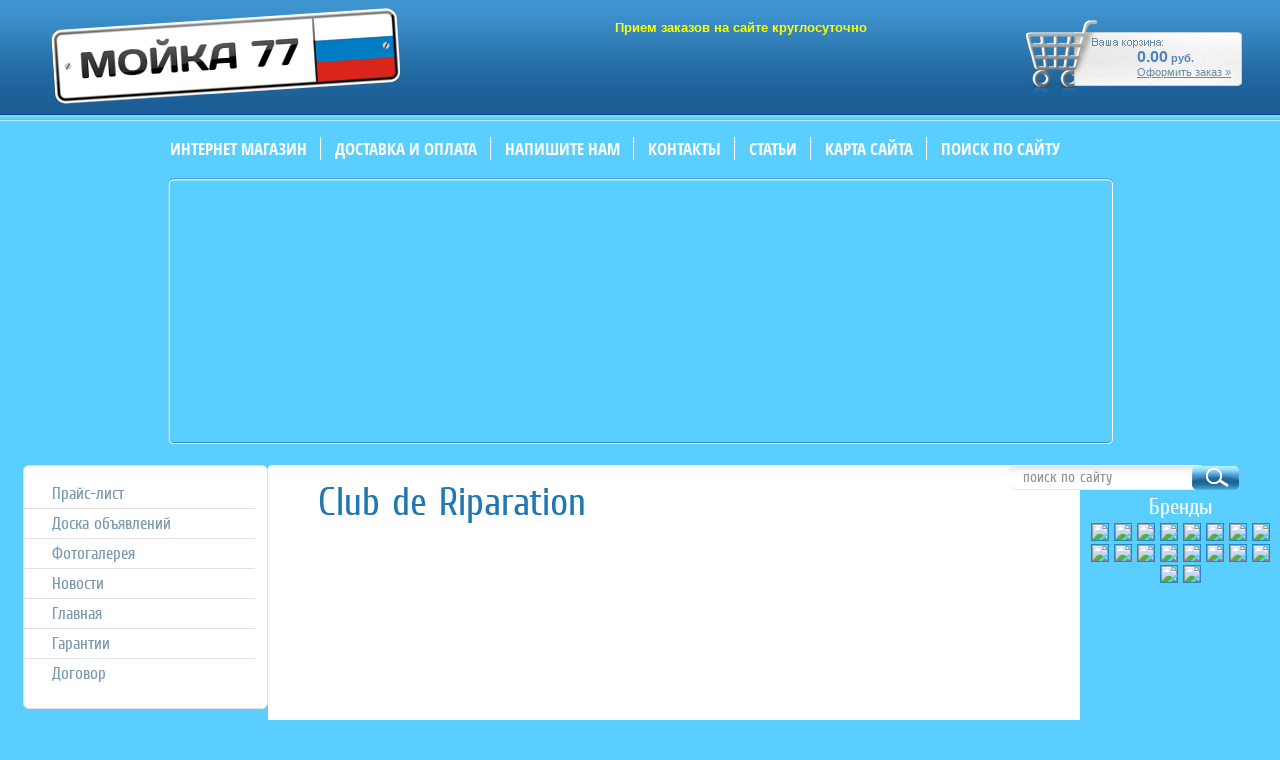

--- FILE ---
content_type: text/html; charset=utf-8
request_url: http://moika77.ru/magazin/vendor/2344221
body_size: 14169
content:


	<!DOCTYPE html PUBLIC "-//W3C//DTD XHTML 1.0 Transitional//EN" "http://www.w3.org/TR/xhtml1/DTD/xhtml1-transitional.dtd">
<html xmlns="http://www.w3.org/1999/xhtml" xml:lang="en" lang="ru">
<head>

<meta name="google-site-verification"content="78REKQh5Nq9JIO37L6BuCjiyXHnDOFjQk-ZM86vziHE" />

<link rel="icon" href="http://moika77.ru/favicon.ico" type="image/x-icon" />
<link rel="shortcut icon" href="http://moika77.ru/favicon.ico" type="image/x-icon" />
<meta name="robots" content="all"/>
<meta http-equiv="Content-Type" content="text/html; charset=UTF-8" />
<meta name="description" content="Club de  Riparation " />
<meta name="keywords" content="Club de  Riparation " />
<meta name="SKYPE_TOOLBAR" content="SKYPE_TOOLBAR_PARSER_COMPATIBLE" />
<title>Club de  Riparation </title>
<link href="/t/v33/images/styles.css" rel="stylesheet" type="text/css" />

            <!-- 46b9544ffa2e5e73c3c971fe2ede35a5 -->
            <script src='/shared/s3/js/lang/ru.js'></script>
            <script src='/shared/s3/js/common.min.js'></script>
        <link rel='stylesheet' type='text/css' href='/shared/s3/css/calendar.css' /><link rel='stylesheet' type='text/css' href='/shared/highslide-4.1.13/highslide.min.css'/>
<script type='text/javascript' src='/shared/highslide-4.1.13/highslide.packed.js'></script>
<script type='text/javascript'>
hs.graphicsDir = '/shared/highslide-4.1.13/graphics/';
hs.outlineType = null;
hs.showCredits = false;
hs.lang={cssDirection:'ltr',loadingText:'Загрузка...',loadingTitle:'Кликните чтобы отменить',focusTitle:'Нажмите чтобы перенести вперёд',fullExpandTitle:'Увеличить',fullExpandText:'Полноэкранный',previousText:'Предыдущий',previousTitle:'Назад (стрелка влево)',nextText:'Далее',nextTitle:'Далее (стрелка вправо)',moveTitle:'Передвинуть',moveText:'Передвинуть',closeText:'Закрыть',closeTitle:'Закрыть (Esc)',resizeTitle:'Восстановить размер',playText:'Слайд-шоу',playTitle:'Слайд-шоу (пробел)',pauseText:'Пауза',pauseTitle:'Приостановить слайд-шоу (пробел)',number:'Изображение %1/%2',restoreTitle:'Нажмите чтобы посмотреть картинку, используйте мышь для перетаскивания. Используйте клавиши вперёд и назад'};</script>
<link rel="icon" href="/favicon.ico" type="image/x-icon">

<!--s3_require-->
<link rel="stylesheet" href="/g/basestyle/1.0.1/user/user.css" type="text/css"/>
<link rel="stylesheet" href="/g/basestyle/1.0.1/user/user.blue.css" type="text/css"/>
<script type="text/javascript" src="/g/basestyle/1.0.1/user/user.js" async></script>
<!--/s3_require-->

<link href="/g/shop2/shop2.css" rel="stylesheet" type="text/css" />
<link href="/g/shop2/comments/comments.less.css" rel="stylesheet" type="text/css" />
<link rel="stylesheet" type="text/css" href="/g/shop2/elements.less.css">

	<script type="text/javascript" src="/g/jquery/jquery-1.7.2.min.js" charset="utf-8"></script>


<script type="text/javascript" src="/g/shop2/shop2.packed.js"></script>
<script type="text/javascript" src="/g/printme.js" charset="utf-8"></script>
<script type="text/javascript" src="/g/no_cookies.js" charset="utf-8"></script>
<script type="text/javascript" src="/g/shop2v2/default/js/baron.min.js"></script>
<script type="text/javascript" src="/g/shop2/shop2custom.js" charset="utf-8"></script>
<script type="text/javascript" src="/g/shop2/disable.params.shop2.js" charset="utf-8"></script>
<script type="text/javascript">
	shopClient.uri = '/magazin';
	shopClient.mode = 'vendor';
        	shop2.apiHash = {"getPromoProducts":"0577edce47692a3b61b615cb7ad4cb34","getSearchMatches":"050f1704a048bd7f2f54b07068b48319","getFolderCustomFields":"28caa07d54884572abfc04af49bd21ff","getProductListItem":"1c8c2775b313ad8ef425713330e61b62","cartAddItem":"b788c7abc1a8294c9efaa80a7071e3bf","cartRemoveItem":"63375b65fec79f7f107e233c30fb09e5","cartUpdate":"d247e9db5cae07c80713421c7aeeb7ed","cartRemoveCoupon":"6ab1629c1bc9b98e1335bd529fe0ad16","cartAddCoupon":"a86690b194e098caf6dcb1b34be7abe2","deliveryCalc":"ddb0753eff79d2e046e8f0870f3c38b0","printOrder":"ac2542a74c102cf11bdd85c52ef9a4d4","cancelOrder":"5295226ad6d55331bcbed3ed292248be","cancelOrderNotify":"8684b9659214a925fae44cb0f966fb95","repeatOrder":"975bbb848b7de70b1968b9d3d01b7e20","paymentMethods":"0fad42fcab198899a961ec30b726ab5b","compare":"c64350bb7a4c9ab22cf6ef7c2b79d4d7"};
</script><link href="/t/v33/images/shop2_local.css" rel="stylesheet"  type="text/css" />
<script type="text/javascript">
hs.captionId = 'the-caption';
hs.outlineType = 'rounded-white';
widgets.addOnloadEvent(function() {
    hs.preloadImages(5);
});
</script>
</head>

<body>
	<div id="wrapper">
    	<div class="header">
            	<div class="search"> 
    			<form action="/search" method="get" name="poisk" id="form">
    				<input name="search" type="text"  class="s_t" onblur="this.value=this.value==''?'поиск по сайту':this.value;" onfocus="this.value=this.value=='поиск по сайту'?'':this.value;" value="поиск по сайту" />
    				<input type="submit" class="s_b" value="" />
    			<re-captcha data-captcha="recaptcha"
     data-name="captcha"
     data-sitekey="6LcYvrMcAAAAAKyGWWuW4bP1De41Cn7t3mIjHyNN"
     data-lang="ru"
     data-rsize="invisible"
     data-type="image"
     data-theme="light"></re-captcha></form>   
    		</div>
        	<a href="http://moika77.ru" class="logo"><img src="/t/v33/images/logo.png" alt="" /></a>
                       
            
             
<div id="shop2-cart-preview">    
    
    <div class="cart"><span id="cart_total">0.00</span>&nbsp;руб.<br /><a href="/magazin/cart">Оформить заказ &raquo;</a></div>
            
</div>            
                        <div class="top_tel"><p><span style="font-size: 13pt; color: #000000;">&nbsp;&nbsp;<strong><span style="color: #ffff00;">&nbsp;</span><span style="font-family: helvetica;"><span style="color: #ffff00;">&nbsp; &nbsp;&nbsp;</span>&nbsp; <span style="font-size: 10pt; color: #ffff00;">Прием заказов на сайте круглосуточно </span></span></strong></span></p>

<p><span style="font-size:14pt;"><span style="color: rgb(0, 0, 0);"><span style="font-family: helvetica;"><span style="color: rgb(255, 255, 0);">&nbsp; &nbsp; &nbsp; &nbsp; &nbsp;</span></span></span></span></p>

<p>&nbsp;</p>

<p style="text-align: center;"><span style="font-size: 15pt; color: #000000;">&nbsp;</span></p>

<p>&nbsp;</p></div>        </div>
        <div class="top_menu">
            <ul class="t_menu">
                                <li><a href="/">Интернет магазин</a></li>
                                <li><a href="/dostavka">Доставка и оплата</a></li>
                                <li><a href="/mailus">Напишите нам</a></li>
                                <li><a href="/kontakty">Контакты</a></li>
                                <li><a href="/stati1">Статьи</a></li>
                                <li><a href="/sitemap">Карта сайта</a></li>
                                <li><a href="/search">Поиск по сайту</a></li>
                                
            </ul>
        </div>
        <div class="head_sl"> 
        	<img src="/t/v33/images/headre_pic.jpg" height="266" width="945" alt="" />
        </div>
                	<div class="flash">
            		<!--[if false]> -->
			<object type="application/x-shockwave-flash" width="933" height="255" data="/t/v33/images/flash_pic.swf">
			<param name="movie" value="/t/v33/images/flash_pic.swf" />
			<param name="width" value="933" />
			<param name="height" value="255" />
			<param name="wmode" value="transparent" />
			<!-- <![endif]-->
			<!--[if IE]>
			<object classid="clsid:D27CDB6E-AE6D-11cf-96B8-444553540000" codebase="http://download.macromedia.com/pub/shockwave/cabs/flash/swflash.cab#version=9,0,115,0"  width="933" height="255"  >
    			<param name="movie" value="/t/v33/images/flash_pic.swf" />
			<param name="width" value="933" />
			<param name="height" value="255" />
			<param name="wmode" value="transparent" />
			<div><img border="0" height="255" width="933" src="/t/v33/images/flash_zag.jpg" alt="flash_zag.jpg" /></div>
			</object>
			<![endif]-->
			</object>
            		</div> 
        <table class="content">
            <tr>
                <td class="left">
                                        <ul class="l_menu">
                                                                        <li><a href="/prays-list"><span>Прайс-лист</span></a></li>
                                                                                                <li><a href="/doska-ob_yavleniy"><span>Доска объявлений</span></a></li>
                                                                                                <li><a href="/fotogalereya"><span>Фотогалерея</span></a></li>
                                                                                                <li><a href="/novosti"><span>Новости</span></a></li>
                                                                                                <li><a href="/about"><span>Главная</span></a></li>
                                                                                                <li><a href="/garanitii"><span>Гарантии</span></a></li>
                                                                                                <li><a href="/dogovor"><span>Договор</span></a></li>
                                                                
                    </ul>
                                                            <div class="kategor">
                                                <!-- O.M. -->
<script type="text/javascript" src="/t/v33/images/popup.menu.js"></script>

<script type="text/javascript">
$(function() {
	$('#cat_list').popUpMenu({
		direction: "right"
	});

})
</script>




<ul id="cat_list">
                <li><a href="/magazin/folder/1221390001"><span>Химические средства</span></a>
                                <ul>
                    <li><a href="/magazin/folder/1221390201"><span>Автохимия и автокосметика</span></a>
                                <ul>
                    <li><a href="/magazin/folder/1221390401"><span>Автошампунь ручной</span></a>
                                </li>
                                <li><a href="/magazin/folder/1221390601"><span>Бесконтактная химия</span></a>
                                </li>
                                <li><a href="/magazin/folder/1221390801"><span>Очистители, уход за стеклом</span></a>
                                </li>
                                <li><a href="/magazin/folder/1221391001"><span>Очиститель двигателя</span></a>
                                </li>
                                <li><a href="/magazin/folder/1221391201"><span>Уход за шинами и дисками</span></a>
                                </li>
                                <li><a href="/magazin/folder/1221391401"><span>Очистители ткани, кожи, пластика</span></a>
                                </li>
                                <li><a href="/magazin/folder/1221391601"><span>Полироли пластика, винила, кожи</span></a>
                                </li>
                                <li><a href="/magazin/folder/1221391801"><span>Воски, пасты, полироли, восстановители кузова</span></a>
                                </li>
                                <li><a href="/magazin/folder/1221392001"><span>Ароматизаторы автомобильные</span></a>
                                </li>
                                <li><a href="/magazin/folder/1221392201"><span>Зимние щётки, коврики</span></a>
                                </li>
                                <li><a href="/magazin/folder/1221392401"><span>Салфетки, замша, микрофибра, щётки, сгоны, губки, протирочный материал</span></a>
                                </li>
                                <li><a href="/magazin/folder/1221392601"><span>Очистка от смол, битума, мошек, гудрона</span></a>
                                </li>
                                <li><a href="/magazin/folder/1221392801"><span>Силиконы, Смазки, Размораживатели</span></a>
                                </li>
                            </ul></li>
                                <li><a href="/magazin/folder/1221393001"><span>Химия для клининга</span></a>
                                <ul>
                    <li><a href="/magazin/folder/1221393201"><span>Блокиратор гнили, запахов</span></a>
                                </li>
                                <li><a href="/magazin/folder/1221393401"><span>Дезинфецирующие средства</span></a>
                                </li>
                                <li><a href="/magazin/folder/1221393601"><span>Очиститель фасадов</span></a>
                                </li>
                                <li><a href="/magazin/folder/1221393801"><span>Спец очистители</span></a>
                                </li>
                                <li><a href="/magazin/folder/1221394001"><span>Ср-ва для чистки ковров и мягкой мебели</span></a>
                                </li>
                                <li><a href="/magazin/folder/1221394201"><span>Средства личной гигиены (паста, мыло)</span></a>
                                </li>
                                <li><a href="/magazin/folder/1221394401"><span>Уход за твёрдыми напольными покрытиями</span></a>
                                </li>
                                <li><a href="/magazin/folder/1221394601"><span>Хим средства для клининга</span></a>
                                </li>
                                <li><a href="/magazin/folder/1221394801"><span>Химия для ручной уборки</span></a>
                                </li>
                            </ul></li>
                                <li><a href="/magazin/folder/1221395001"><span>Моющие средства для пищевой промышленности</span></a>
                                <ul>
                    <li><a href="/magazin/folder/1221395201"><span>Химия для пищевых предприятий</span></a>
                                </li>
                            </ul></li>
                                <li><a href="/magazin/folder/1221395401"><span>Спец средства для уборочной и моечной техники</span></a>
                                <ul>
                    <li><a href="/magazin/folder/1221395601"><span>Для автомоек (минимоек)</span></a>
                                </li>
                                <li><a href="/magazin/folder/1221395801"><span>Средства для очистной установки</span></a>
                                </li>
                                <li><a href="/magazin/folder/1221396001"><span>Химия для пылесосов</span></a>
                                </li>
                            </ul></li>
                            </ul></li>
                                <li><a href="/magazin/folder/1221396201"><span>Моечное и уборочное оборудование</span></a>
                                <ul>
                    <li><a href="/magazin/folder/1221396401"><span>Автомойки</span></a>
                                <ul>
                    <li><a href="/magazin/folder/1221396601"><span>Бытовые аппараты высокого давления</span></a>
                                </li>
                                <li><a href="/magazin/folder/1221396801"><span>Профессиональные аппараты высокого давления без нагрева воды</span></a>
                                </li>
                                <li><a href="/magazin/folder/1221397001"><span>Профессиональные аппараты высокого давления с нагревом воды</span></a>
                                </li>
                                <li><a href="/magazin/folder/1221397201"><span>Автономные аппараты высокого давления</span></a>
                                </li>
                                <li><a href="/magazin/folder/1221397401"><span>Аппараты специального класса</span></a>
                                </li>
                            </ul></li>
                                <li><a href="/magazin/folder/1221397601"><span>Пароочистители</span></a>
                                <ul>
                    <li><a href="/magazin/folder/1221397801"><span>Бытовые пароочистители</span></a>
                                </li>
                                <li><a href="/magazin/folder/1221398001"><span>Паропылесосы</span></a>
                                </li>
                                <li><a href="/magazin/folder/1221398201"><span>Профессиональные пароочистители</span></a>
                                </li>
                            </ul></li>
                                <li><a href="/magazin/folder/1221398401"><span>Поломоечные машины</span></a>
                                </li>
                            </ul></li>
                                <li><a href="/magazin/folder/1221398601"><span>Пылесосы</span></a>
                                <ul>
                    <li><a href="/magazin/folder/1221398801"><span>Бытовые пылесосы</span></a>
                                <ul>
                    <li><a href="/magazin/folder/1221399001"><span>Моющие пылесосы</span></a>
                                </li>
                                <li><a href="/magazin/folder/1221399201"><span>Пылесосы для сухой и влажной уборки (водопылесосы)</span></a>
                                </li>
                                <li><a href="/magazin/folder/1221399401"><span>Пылесосы для сухой уборки</span></a>
                                </li>
                                <li><a href="/magazin/folder/1221399601"><span>Пылесосы с водным фильтром</span></a>
                                </li>
                                <li><a href="/magazin/folder/1221399801"><span>Роботы-пылесосы</span></a>
                                </li>
                                <li><a href="/magazin/folder/1221400001"><span>Электровеники</span></a>
                                </li>
                            </ul></li>
                                <li><a href="/magazin/folder/1221400201"><span>Профессиональные пылесосы</span></a>
                                <ul>
                    <li><a href="/magazin/folder/1221400401"><span>Аккумуляторные пылесосы</span></a>
                                </li>
                                <li><a href="/magazin/folder/1221400601"><span>Ковромоечные машины</span></a>
                                </li>
                                <li><a href="/magazin/folder/1221400801"><span>Моющие пылесосы (химчистки)</span></a>
                                </li>
                                <li><a href="/magazin/folder/1221401001"><span>Пылесосы для сухой и влажной уборки (водопылесосы)</span></a>
                                </li>
                                <li><a href="/magazin/folder/1221401201"><span>Пылесосы для сухой уборки</span></a>
                                </li>
                                <li><a href="/magazin/folder/1221401401"><span>Ранцевые пылесосы</span></a>
                                </li>
                                <li><a href="/magazin/folder/1221401601"><span>Щёточные пылесосы</span></a>
                                </li>
                            </ul></li>
                            </ul></li>
                                <li><a href="/magazin/folder/1221401801"><span>Оснащение автомоек</span></a>
                                <ul>
                    <li><a href="/magazin/folder/1221402001"><span>Очистные установки</span></a>
                                <ul>
                    <li><a href="/magazin/folder/1221402201"><span>Автоматические мойки днища и колес</span></a>
                                </li>
                                <li><a href="/magazin/folder/1221402401"><span>Поверхностные отстойники для автомоек</span></a>
                                </li>
                                <li><a href="/magazin/folder/1221402601"><span>Системы очистки воды</span></a>
                                </li>
                            </ul></li>
                                <li><a href="/magazin/folder/1221402801"><span>Шторы ПВХ для автомоек ,автосервисов, крепеж</span></a>
                                <ul>
                    <li><a href="/magazin/folder/1221403001"><span>Крепеж для штор ПВХ на автомойку (автосервис)</span></a>
                                </li>
                                <li><a href="/magazin/folder/1221403201"><span>Шторы ПВХ для автомоек</span></a>
                                </li>
                            </ul></li>
                                <li><a href="/magazin/folder/1221403401"><span>Консоли потолочные и настенные</span></a>
                                <ul>
                    <li><a href="/magazin/folder/1221403601"><span>Консоли потолочные нержавеющие и оцинкованные</span></a>
                                </li>
                                <li><a href="/magazin/folder/1221403801"><span>Стойки под потолочные консоли</span></a>
                                </li>
                                <li><a href="/magazin/folder/1221404001"><span>Фитинг поворотный угловой и прямой</span></a>
                                </li>
                            </ul></li>
                                <li><a href="/magazin/folder/1221404201"><span>Держатели канистр ,шлангов .пистолетов</span></a>
                                <ul>
                    <li><a href="/magazin/folder/1221404401"><span>Держатели канистр навесные</span></a>
                                </li>
                                <li><a href="/magazin/folder/1221404601"><span>Держатели пистолетов высокого и низкого давления</span></a>
                                </li>
                                <li><a href="/magazin/folder/1221404801"><span>Держатели шлангов низкого и высокого давления</span></a>
                                </li>
                            </ul></li>
                                <li><a href="/magazin/folder/1221405001"><span>Костюмы для автомойщиков</span></a>
                                <ul>
                    <li><a href="/magazin/folder/1221405201"><span>Костюм для автомойки</span></a>
                                </li>
                            </ul></li>
                                <li><a href="/magazin/folder/1221405401"><span>Магистраль высокого давления</span></a>
                                </li>
                            </ul></li>
                                <li><a href="/magazin/folder/1221405601"><span>Пенное оборудование</span></a>
                                <ul>
                    <li><a href="/magazin/folder/1221405801"><span>Пенная насадка для бесконтактной мойки</span></a>
                                <ul>
                    <li><a href="/magazin/folder/1221406001"><span>Для бытовых минимоек</span></a>
                                </li>
                                <li><a href="/magazin/folder/1221406201"><span>Для профессиональных автомоек</span></a>
                                </li>
                            </ul></li>
                                <li><a href="/magazin/folder/1221406401"><span>Пенокомплекты</span></a>
                                <ul>
                    <li><a href="/magazin/folder/1221406601"><span>Пенокомплекты</span></a>
                                </li>
                            </ul></li>
                                <li><a href="/magazin/folder/1221406801"><span>Пенные наборы</span></a>
                                <ul>
                    <li><a href="/magazin/folder/1221407001"><span>Пенные наборы быстросъёмные</span></a>
                                </li>
                            </ul></li>
                                <li><a href="/magazin/folder/1221407201"><span>Пеногенераторы и спрейеры</span></a>
                                <ul>
                    <li><a href="/magazin/folder/1221407401"><span>Пеногенераторы и спрейеры</span></a>
                                </li>
                            </ul></li>
                                <li><a href="/magazin/folder/1221407601"><span>Пенные станции</span></a>
                                <ul>
                    <li><a href="/magazin/folder/1221407801"><span>Мобильные пенные станции</span></a>
                                </li>
                                <li><a href="/magazin/folder/1221408001"><span>Пенные станции на воде и сжатом воздухе</span></a>
                                </li>
                                <li><a href="/magazin/folder/1221408201"><span>Пенные станции работающие от подачи воды</span></a>
                                </li>
                            </ul></li>
                                <li><a href="/magazin/folder/1221408401"><span>Запчасти для пенного оборудования</span></a>
                                <ul>
                    <li><a href="/magazin/folder/1221408601"><span>Аксессуары для пенной насадки</span></a>
                                </li>
                                <li><a href="/magazin/folder/1221408801"><span>Аксессуары для пеногенераторов</span></a>
                                </li>
                            </ul></li>
                            </ul></li>
                                <li><a href="/magazin/folder/1221409001"><span>Электрооборудование</span></a>
                                <ul>
                    <li><a href="/magazin/folder/1221409201"><span>Генераторы</span></a>
                                <ul>
                    <li><a href="/magazin/folder/1221409401"><span>Бензиновые генераторы</span></a>
                                </li>
                                <li><a href="/magazin/folder/1221409601"><span>Генераторы Супер-класса</span></a>
                                </li>
                                <li><a href="/magazin/folder/1221409801"><span>Генераторы Эконом-класса</span></a>
                                </li>
                                <li><a href="/magazin/folder/1221410001"><span>Генераторы Эконом-Супер класса</span></a>
                                </li>
                                <li><a href="/magazin/folder/1221410201"><span>Сварочные генераторы</span></a>
                                </li>
                            </ul></li>
                                <li><a href="/magazin/folder/1221410401"><span>Компрессоры</span></a>
                                <ul>
                    <li><a href="/magazin/folder/1221410601"><span>Автономные компрессоры</span></a>
                                </li>
                                <li><a href="/magazin/folder/1221410801"><span>Винтовые компрессоры</span></a>
                                </li>
                                <li><a href="/magazin/folder/1221411001"><span>Поршневые компрессоры с прямым приводом</span></a>
                                </li>
                                <li><a href="/magazin/folder/1221411201"><span>Поршневые компрессоры с ременным приводом</span></a>
                                </li>
                            </ul></li>
                                <li><a href="/magazin/folder/1221411401"><span>Тепловые пушки</span></a>
                                <ul>
                    <li><a href="/magazin/folder/1221411601"><span>Аппараты для сушки обуви и одежды</span></a>
                                </li>
                                <li><a href="/magazin/folder/1221411801"><span>Газовые горелки инфракрасного излучения</span></a>
                                </li>
                                <li><a href="/magazin/folder/1221412001"><span>Газовые тепловые пушки</span></a>
                                </li>
                                <li><a href="/magazin/folder/1221412201"><span>Дизельные тепловые пушки с непрямым нагревом</span></a>
                                </li>
                                <li><a href="/magazin/folder/1221412401"><span>Дизельные тепловые пушки с прямым нагревом</span></a>
                                </li>
                                <li><a href="/magazin/folder/1221412601"><span>Сушилки для пола</span></a>
                                </li>
                                <li><a href="/magazin/folder/1221412801"><span>Электрические тепловые пушки</span></a>
                                </li>
                            </ul></li>
                            </ul></li>
                                <li><a href="/magazin/folder/1221413001"><span>Индустриальное и пищевое  оборудование</span></a>
                                <ul>
                    <li><a href="/magazin/folder/1221413201"><span>Индусатриальное и пищевое оборудование</span></a>
                                <ul>
                    <li><a href="/magazin/folder/1221413401"><span>Барабаны переносные</span></a>
                                </li>
                                <li><a href="/magazin/folder/1221413601"><span>Бесконтактная обработка</span></a>
                                </li>
                                <li><a href="/magazin/folder/1221413801"><span>Индустриальное струйные трубки и удлинители</span></a>
                                </li>
                                <li><a href="/magazin/folder/1221414001"><span>Курки индустриальные</span></a>
                                </li>
                                <li><a href="/magazin/folder/1221414201"><span>Мойка горизонтальных и вертикальных поверхностей</span></a>
                                </li>
                                <li><a href="/magazin/folder/1221414401"><span>Пескоструйная насадка</span></a>
                                </li>
                                <li><a href="/magazin/folder/1221414601"><span>Пищевые переходники и форсунки</span></a>
                                </li>
                                <li><a href="/magazin/folder/1221414801"><span>Пищевые пистолеты и курки</span></a>
                                </li>
                                <li><a href="/magazin/folder/1221415001"><span>Пищевые Струйные трубки и удлинители</span></a>
                                </li>
                                <li><a href="/magazin/folder/1221415201"><span>Пищевые шланги различного давления</span></a>
                                </li>
                                <li><a href="/magazin/folder/1221415401"><span>Промывка канализации, откачка вод</span></a>
                                </li>
                            </ul></li>
                                <li><a href="/magazin/folder/1221415601"><span>Барабаны для шланга ВД</span></a>
                                <ul>
                    <li><a href="/magazin/folder/1221415801"><span>Барабаны напольные окрашенные</span></a>
                                </li>
                                <li><a href="/magazin/folder/1221416001"><span>Барабаны настенные нержавеющие инерционные</span></a>
                                </li>
                                <li><a href="/magazin/folder/1221416201"><span>Барабаны настенные нержавеющие ручная смотка</span></a>
                                </li>
                                <li><a href="/magazin/folder/1221416401"><span>Барабаны настенные окрашенные инерционные</span></a>
                                </li>
                                <li><a href="/magazin/folder/1221416601"><span>Барабаны настенные окрашенные ручная смотка</span></a>
                                </li>
                                <li><a href="/magazin/folder/1221416801"><span>Кронштейны поворотные настенные для барабанов</span></a>
                                </li>
                            </ul></li>
                            </ul></li>
                                <li><a href="/magazin/folder/1221383201"><span>Уборочный инвентарь фирмы ТТS</span></a>
                                <ul>
                    <li><a href="/magazin/folder/1221383401"><span>Мопы и держатели</span></a>
                                <ul>
                    <li><a href="/magazin/folder/1221383601"><span>Мопы веревочные и держатели</span></a>
                                </li>
                                <li><a href="/magazin/folder/1221383801"><span>Мопы плоские для влажной уборки</span></a>
                                </li>
                                <li><a href="/magazin/folder/1221384001"><span>Мопы плоские для сухой уборки</span></a>
                                </li>
                                <li><a href="/magazin/folder/1221384201"><span>Рамки для мопов (влажная уборка)</span></a>
                                </li>
                                <li><a href="/magazin/folder/1221384401"><span>Рамки для мопов (сухая уборка)</span></a>
                                </li>
                            </ul></li>
                                <li><a href="/magazin/folder/1221384601"><span>Тележки уборочные ,ведра ,отжимы</span></a>
                                <ul>
                    <li><a href="/magazin/folder/1221384801"><span>Вёдра для мойки пола</span></a>
                                </li>
                                <li><a href="/magazin/folder/1221385001"><span>Вёдра для тележек</span></a>
                                </li>
                                <li><a href="/magazin/folder/1221385201"><span>Отжимы для тележек (вёдер)</span></a>
                                </li>
                                <li><a href="/magazin/folder/1221385401"><span>Тележки уборочные</span></a>
                                </li>
                            </ul></li>
                                <li><a href="/magazin/folder/1221385601"><span>Ручки, палки телескопические</span></a>
                                <ul>
                    <li><a href="/magazin/folder/1221385801"><span>Ручки для рамок (держателей) телескопические</span></a>
                                </li>
                                <li><a href="/magazin/folder/1221386001"><span>Ручки для рамок (держателей), щёток винтовое соединение</span></a>
                                </li>
                                <li><a href="/magazin/folder/1221386201"><span>Ручки для рамок (держателей), щёток под скобу</span></a>
                                </li>
                                <li><a href="/magazin/folder/1221386401"><span>Штанги (ручки) телескопические серия Window</span></a>
                                </li>
                            </ul></li>
                                <li><a href="/magazin/folder/podarki-k-23-fevralya"><span>Подарки к 23 февраля</span></a>
                                </li>
                                <li><a href="/magazin/folder/1221386601"><span>Аксессуары для мойки окон</span></a>
                                <ul>
                    <li><a href="/magazin/folder/1221386801"><span>Держатели для шубок (мойка окон)</span></a>
                                </li>
                                <li><a href="/magazin/folder/1221387001"><span>Сгоны и сменные резинки для чистки окон</span></a>
                                </li>
                                <li><a href="/magazin/folder/1221387201"><span>Шубки для держателей мойки окон</span></a>
                                </li>
                            </ul></li>
                                <li><a href="/magazin/folder/1221387401"><span>Щетки ,метлы ,совки</span></a>
                                <ul>
                    <li><a href="/magazin/folder/1221387601"><span>Метла, веник</span></a>
                                </li>
                                <li><a href="/magazin/folder/1221387801"><span>Совки для сбора сухой грязи</span></a>
                                </li>
                                <li><a href="/magazin/folder/1221388001"><span>Щётка для полов</span></a>
                                </li>
                            </ul></li>
                                <li><a href="/magazin/folder/1221388201"><span>Сгоны для воды с пола</span></a>
                                <ul>
                    <li><a href="/magazin/folder/1221388401"><span>Сгоны для воды с пола</span></a>
                                </li>
                            </ul></li>
                                <li><a href="/magazin/folder/1221388601"><span>Ручная очистка поверхностей</span></a>
                                <ul>
                    <li><a href="/magazin/folder/1221388801"><span>Абразивные губки и держатели</span></a>
                                </li>
                                <li><a href="/magazin/folder/1221389001"><span>Скребки и лезвия</span></a>
                                </li>
                                <li><a href="/magazin/folder/1221389201"><span>Щётки для пыли и шубки</span></a>
                                </li>
                            </ul></li>
                                <li><a href="/magazin/folder/1221389401"><span>Универсальный уборочный инвентарь</span></a>
                                <ul>
                    <li><a href="/magazin/folder/1221389601"><span>Мойка полов</span></a>
                                </li>
                                <li><a href="/magazin/folder/1221389801"><span>Ручная чистка</span></a>
                                </li>
                            </ul></li>
                            </ul></li>
                                <li><a href="/magazin/folder/1221417001"><span>Аксессуары и запчасти</span></a>
                                <ul>
                    <li><a href="/magazin/folder/1221417201"><span>Аксессуары для минимоек</span></a>
                                <ul>
                    <li><a href="/magazin/folder/1221417401"><span>БРС переходники, хвостики</span></a>
                                </li>
                                <li><a href="/magazin/folder/1221417601"><span>Зап. части - инжекторы, регуляторы давления, манометры</span></a>
                                </li>
                                <li><a href="/magazin/folder/1221417801"><span>Переходники резьбовые (Т, Y и Г образные)</span></a>
                                </li>
                                <li><a href="/magazin/folder/1221418001"><span>Переходники резьбовые-прямые</span></a>
                                </li>
                                <li><a href="/magazin/folder/1221418201"><span>Пистолеты (курки) высокого давления для автомоек (минимоек)</span></a>
                                </li>
                                <li><a href="/magazin/folder/1221418401"><span>Разные аксессуары для АВД</span></a>
                                </li>
                                <li><a href="/magazin/folder/forsunki"><span>Форсунки для копья</span></a>
                                </li>
                                <li><a href="/magazin/folder/1221418601"><span>Спец переходники</span></a>
                                </li>
                                <li><a href="/magazin/folder/1221418801"><span>Струйные трубки, копья, удлинители ВД</span></a>
                                </li>
                                <li><a href="/magazin/folder/1221419001"><span>Фильтры тонкой и грубой очистки</span></a>
                                </li>
                                <li><a href="/magazin/folder/1221419201"><span>Форсунки каналопромывочные для шланга крот</span></a>
                                </li>
                                <li><a href="/magazin/folder/1221419401"><span>Шланги высокого давления (РВД) для проф. автомоек</span></a>
                                </li>
                                <li><a href="/magazin/folder/1221419601"><span>Шланги высокого давления для бытовых минимоек Karcher (Керхер)</span></a>
                                </li>
                                <li><a href="/magazin/folder/1221419801"><span>Шланги каналопромывочные высокого давления (крот)</span></a>
                                </li>
                                <li><a href="/magazin/folder/1221420001"><span>Щётки для автомоек</span></a>
                                </li>
                            </ul></li>
                                <li><a href="/magazin/folder/1221420201"><span>Аксессуары вода низкое давление</span></a>
                                <ul>
                    <li><a href="/magazin/folder/1221420401"><span>Аксессуары вода низкое давление</span></a>
                                </li>
                            </ul></li>
                                <li><a href="/magazin/folder/1221420601"><span>Аксессуары воздушные низкое давление (для копрессора)</span></a>
                                <ul>
                    <li><a href="/magazin/folder/1221420801"><span>Инерционные барабаны низкого давления</span></a>
                                </li>
                                <li><a href="/magazin/folder/1221421001"><span>Краскопульты пневматические</span></a>
                                </li>
                                <li><a href="/magazin/folder/1221421201"><span>Пескоструйная обработка</span></a>
                                </li>
                                <li><a href="/magazin/folder/1221421401"><span>Подкачка колёс пистолеты</span></a>
                                </li>
                                <li><a href="/magazin/folder/1221421601"><span>Продувочные пистолеты</span></a>
                                </li>
                                <li><a href="/magazin/folder/1221421801"><span>Регуляторы, фильтры, смазчики воздушные</span></a>
                                </li>
                                <li><a href="/magazin/folder/1221422001"><span>Шланги высокого давления для компрессоров</span></a>
                                </li>
                            </ul></li>
                                <li><a href="/magazin/folder/1221422201"><span>Аксессуары для пылесосов</span></a>
                                <ul>
                    <li><a href="/magazin/folder/1221422401"><span>Аксессуары и зап части на водопылесосы</span></a>
                                </li>
                            </ul></li>
                                <li><a href="/magazin/folder/1221422601"><span>Аксессуары для  пароочистителей</span></a>
                                <ul>
                    <li><a href="/magazin/folder/1221422801"><span>Насадки, тряпочки, щётки для пароочистителей</span></a>
                                </li>
                            </ul></li>
                            </ul></li>
                                <li><a href="/magazin/folder/podarki-dlya-avtolyubiteley-1"><span>Подарки для автолюбителей</span></a>
         </li></ul>
                      </div>
                                                            <div class="block_title"></div>
                    <div class="block_text"><p><span style="font-size: 36pt; color: #0000ff;"><span style="color: #0000ff;"></span><a href="/magazin/folder/1221405801" target="_blank"><span style="color: #0000ff;">Все пенные </span></a></span><a href="/magazin/folder/1221405801" target="_blank"><img alt="Пенные насадки для бесконтактной мойки" height="161" src="/thumb/2/o2soNl5fA4jPTF52AGvNDg/r/d/%D0%9F%D0%B5%D0%BD%D0%BD%D1%8B%D0%B5_%D0%BD%D0%B0%D1%81%D0%B0%D0%B4%D0%BA%D0%B8_%D0%B4%D0%BB%D1%8F_%D0%B1%D0%B5%D1%81%D0%BA%D0%BE%D0%BD%D1%82%D0%B0%D0%BA%D1%82%D0%BD%D0%BE%D0%B9_%D0%BC%D0%BE%D0%B9%D0%BA%D0%B8.jpg" style="border-width: 0;" width="147" /></a></p>
<p><span style="font-size: 36pt; color: #0000ff;"><a href="/magazin/folder/1221405801" target="_blank"><span style="color: #0000ff;">насадки здесь</span></a></span></p></div>
                                   
                  
                  
            
            <div class="tpl-product-list-v">
                            <div class="product-item shop2-product-item product-item-special product-item-new">
	
    	<div class="product-top">
        	<div class="product-new">Новинка</div>            <div class="product-spec spec-and-new">Спецпредложение</div>
            <p class="product-name"><a href="/magazin/product/polirol-final-polish-black">Полироль «Final Polish Black»</a></p>
            <p class="product-part">Артикул: 141103</p>
            <div class="product-img" style="height:160px; width:180px;">
            	            	<a href="/magazin/product/polirol-final-polish-black"><img src="/thumb/2/Y2in4Ffd8OQhSaghJioDWA/180r160/d/polirol_final_polish_black.jpg" alt="Полироль «Final Polish Black»" /></a>
            	            </div>
              
           
            <div class="product-clear"></div>
     </div>
        <div class="product-bot">
        	<div class="product-hr">            	
            	<div class="product-price">0.00 <span>руб.</span></div>	                
            </div>
            <div class="product-clear"></div>
        </div>
    
    <div class="product-clear"></div>
</div>
                            <div class="product-item shop2-product-item product-item-special product-item-new">
	
    	<div class="product-top">
        	<div class="product-new">Новинка</div>            <div class="product-spec spec-and-new">Спецпредложение</div>
            <p class="product-name"><a href="/magazin/product/vosk-bystraya-sushka-cherry-wax-grass-1l">Воск быстрая сушка «Cherry Wax» (Grass), 1л</a></p>
            <p class="product-part">Артикул: 138100</p>
            <div class="product-img" style="height:160px; width:180px;">
            	            	<a href="/magazin/product/vosk-bystraya-sushka-cherry-wax-grass-1l"><img src="/thumb/2/_QSJRKeiueKYjD3hQ-4obg/180r160/d/25677-500x754.jpg" alt="Воск быстрая сушка «Cherry Wax» (Grass), 1л" /></a>
            	            </div>
              
           
            <div class="product-clear"></div>
     </div>
        <div class="product-bot">
        	<div class="product-hr">            	
            	<div class="product-price">350.00 <span>руб.</span></div>	                
            </div>
            <div class="product-clear"></div>
        </div>
    
    <div class="product-clear"></div>
</div>
                            <div class="product-item shop2-product-item product-item-special product-item-new">
	
    	<div class="product-top">
        	<div class="product-new">Новинка</div>            <div class="product-spec spec-and-new">Спецпредложение</div>
            <p class="product-name"><a href="/magazin/product/beskontaktnaya-khimiya-pena-dlya-avtomoyki-active-foam-extra-grass-6-kg">Бесконтактная химия, пена для автомойки Active Foam Extra (Grass), 6 кг</a></p>
            <p class="product-part">Артикул: 700105</p>
            <div class="product-img" style="height:160px; width:180px;">
            	            	<a href="/magazin/product/beskontaktnaya-khimiya-pena-dlya-avtomoyki-active-foam-extra-grass-6-kg"><img src="/thumb/2/gxoD-yKvRnpZzsrL_nF-Rw/180r160/d/09932_1.jpg" alt="Бесконтактная химия, пена для автомойки Active Foam Extra (Grass), 6 кг" /></a>
            	            </div>
              
           
            <div class="product-clear"></div>
     </div>
        <div class="product-bot">
        	<div class="product-hr">            	
            	<div class="product-price">950.00 <span>руб.</span></div>	                
            </div>
            <div class="product-clear"></div>
        </div>
    
    <div class="product-clear"></div>
</div>
                    </div>
              
                             </td>     
                <td class="right">
                                        <h1>Club de  Riparation</h1>
	
		<script type="text/javascript">
			if ( typeof jQuery == "undefined") {
				document.write('<' + 'script type="text/javascript" charset="utf-8" ' + 'src="/shared/s3/js/jquery-1.7.2.min.js"' + '><' + '/script>');
			}
		</script>
	


	<script type="text/javascript">
		//<![CDATA[
		shop2.product.init({
			'refs' : [],
			'apiHash' : {"getPromoProducts":"0577edce47692a3b61b615cb7ad4cb34","getSearchMatches":"050f1704a048bd7f2f54b07068b48319","getFolderCustomFields":"28caa07d54884572abfc04af49bd21ff","getProductListItem":"1c8c2775b313ad8ef425713330e61b62","cartAddItem":"b788c7abc1a8294c9efaa80a7071e3bf","cartRemoveItem":"63375b65fec79f7f107e233c30fb09e5","cartUpdate":"d247e9db5cae07c80713421c7aeeb7ed","cartRemoveCoupon":"6ab1629c1bc9b98e1335bd529fe0ad16","cartAddCoupon":"a86690b194e098caf6dcb1b34be7abe2","deliveryCalc":"ddb0753eff79d2e046e8f0870f3c38b0","printOrder":"ac2542a74c102cf11bdd85c52ef9a4d4","cancelOrder":"5295226ad6d55331bcbed3ed292248be","cancelOrderNotify":"8684b9659214a925fae44cb0f966fb95","repeatOrder":"975bbb848b7de70b1968b9d3d01b7e20","paymentMethods":"0fad42fcab198899a961ec30b726ab5b","compare":"c64350bb7a4c9ab22cf6ef7c2b79d4d7"},
			'verId': 484980
			});
		// ]]>
	</script>

	
	
	
													 		
				







		
        
	<a id="shop2-filter"></a>

	

	

        

		
	

	
	</td>
<td class="right2">
	<div class="vendors_title">Бренды</div>
	<div class="vendors">
		<a href="/magazin/vendor/3m"><img src="/d/792491421_5.jpg" /></a>						<a href="/magazin/vendor/atas"><img src="/d/792625221_5.jpg" /></a>		<a href="/magazin/vendor/auto-magic"><img src="/d/792542621_5.jpg" /></a>				<a href="/magazin/vendor/autosol"><img src="/d/794254821_5.jpg" /></a>																								<a href="/magazin/vendor/2346021"><img src="/d/792582421_5.jpg" /></a>		<a href="/magazin/vendor/grass"><img src="/d/794282221_5.jpg" /></a>						<a href="/magazin/vendor/1554601"><img src="/d/792578621_5.jpg" /></a>		<a href="/magazin/vendor/2157821"><img src="/d/794232021_5.jpg" /></a>				<a href="/magazin/vendor/1123201"><img src="/d/760077621_5.jpg" /></a>				<a href="/magazin/vendor/339421"><img src="/d/792592221_5.jpg" /></a>		<a href="/magazin/vendor/maxim"><img src="/d/792580621_5.jpg" /></a>				<a href="/magazin/vendor/421"><img src="/d/792560621_5.jpg" /></a>				<a href="/magazin/vendor/204221"><img src="/d/792533221_5.jpg" /></a>		<a href="/magazin/vendor/2154021"><img src="/d/794256221_5.jpg" /></a>								<a href="/magazin/vendor/2179421"><img src="/d/792494421_5.jpg" /></a>								<a href="/magazin/vendor/tts"><img src="/d/792613021_5.jpg" /></a>		<a href="/magazin/vendor/turtle-wax"><img src="/d/793628221_5.jpg" /></a>				<a href="/magazin/vendor/1865821"><img src="/d/792640821_5.jpg" /></a>																		</div>
</td>
            </tr>
        </table>
        <div class="clear"></div>
        <div class="f_blank"></div>
    </div>
    <div id="footer">
        <div class="finf"><!--Информер RosInvest.Com: Курсы валют-->
<a href="http://www.rosinvest.com/" target="_blank"><img alt="Информеры - курсы валют" src="http://www.rosinvest.com/informs/75-88/gray.gif" border="0" width="88" height="75"></a>
<!--Информер RosInvest.Com--></div>
        <div class="ftel"><p><span style="color: #000000;"><span style="font-size: 13pt;">i<span style="font-size: 11pt;">nfo@moika77.ru &nbsp;</span></span><span style="font-size: 11pt;"> электр. почта</span></span></p>

<p>ggggggggggggggggg</p></div>
        <div class="bot_menu">
            <ul class="b_menu">
                                                  <li><a href="/">Интернет магазин</a></li>
                                                                    <li><a href="/dostavka">Доставка и оплата</a></li>
                                                                    <li><a href="/mailus">Напишите нам</a></li>
                                                                    <li><a href="/kontakty">Контакты</a></li>
                                                                    <li><a href="/stati1">Статьи</a></li>
                                                                    <li><a href="/sitemap">Карта сайта</a></li>
                                                                    <li><a href="/search">Поиск по сайту</a></li>
                                              </ul>
        </div>
        <div class="mega"><span style='font-size:14px;' class='copyright'><!--noindex--><span style="text-decoration:underline; cursor: pointer;" onclick="javascript:window.open('https://megagr'+'oup.ru/base_shop?utm_referrer='+location.hostname)" class="copyright">разработка интернет-магазина</span> — megagroup.ru<!--/noindex--></span></div>
        <div class="copy">&copy; 2012 - 2026 ООО "КРИСТАЛЛ"</div>
        <div class="counters"><!--LiveInternet counter--><script type="text/javascript"><!--
document.write("<a href='http://www.liveinternet.ru/click' "+
"target=_blank><img src='//counter.yadro.ru/hit?t45.3;r"+
escape(document.referrer)+((typeof(screen)=="undefined")?"":
";s"+screen.width+"*"+screen.height+"*"+(screen.colorDepth?
screen.colorDepth:screen.pixelDepth))+";u"+escape(document.URL)+
";"+Math.random()+
"' alt='' title='LiveInternet' "+
"border='0' width='31' height='31'><\/a>")
//--></script><!--/LiveInternet-->

<!-- Rating@Mail.ru counter -->
<script type="text/javascript">//<![CDATA[
(function(w,n,d,r,s){d.write('<a href="http://top.mail.ru/jump?from=2286310">'+
'<img src="http://d2.ce.b2.a2.top.mail.ru/counter?id=2286310;t=48;js=13'+
((r=d.referrer)?';r='+escape(r):'')+((s=w.screen)?';s='+s.width+'*'+s.height:'')+';_='+Math.random()+
'" style="border:0;" height="31" width="88" alt="Рейтинг@Mail.ru" /><\/a>');})(window,navigator,document);//]]>
</script><noscript><a href="http://top.mail.ru/jump?from=2286310">
<img src="http://d2.ce.b2.a2.top.mail.ru/counter?id=2286310;t=48;js=na"
style="border:0;" height="31" width="88" alt="Рейтинг@Mail.ru" /></a></noscript>
<!-- //Rating@Mail.ru counter -->

<!-- begin of Top100 code -->

<script id="top100Counter" type="text/javascript" src="http://counter.rambler.ru/top100.jcn?2824905"></script>
<noscript>
<a href="http://top100.rambler.ru/navi/2824905/">
<img src="http://counter.rambler.ru/top100.cnt?2824905" alt="Rambler's Top100" border="0" />
</a>

</noscript>
<!-- end of Top100 code -->

<!-- Yandex.Metrika informer -->
<a href="https://metrika.yandex.ru/stat/?id=30074184&amp;from=informer"
target="_blank" rel="nofollow"><img src="//bs.yandex.ru/informer/30074184/3_1_FFFFFFFF_EFEFEFFF_0_pageviews"
style="width:88px; height:31px; border:0;" alt="Яндекс.Метрика" title="Яндекс.Метрика: данные за сегодня (просмотры, визиты и уникальные посетители)" onclick="try{Ya.Metrika.informer({i:this,id:30074184,lang:'ru'});return false}catch(e){}"/></a>
<!-- /Yandex.Metrika informer -->

<!-- Yandex.Metrika counter -->
<script type="text/javascript">
(function (d, w, c) {
    (w[c] = w[c] || []).push(function() {
        try {
            w.yaCounter30074184 = new Ya.Metrika({id:30074184,
                    webvisor:true,
                    clickmap:true,
                    trackLinks:true,
                    accurateTrackBounce:true});
        } catch(e) { }
    });

    var n = d.getElementsByTagName("script")[0],
        s = d.createElement("script"),
        f = function () { n.parentNode.insertBefore(s, n); };
    s.type = "text/javascript";
    s.async = true;
    s.src = (d.location.protocol == "https:" ? "https:" : "http:") + "//mc.yandex.ru/metrika/watch.js";

    if (w.opera == "[object Opera]") {
        d.addEventListener("DOMContentLoaded", f, false);
    } else { f(); }
})(document, window, "yandex_metrika_callbacks");
</script>
<noscript><div><img src="//mc.yandex.ru/watch/30074184" style="position:absolute; left:-9999px;" alt="" /></div></noscript>
<!-- /Yandex.Metrika counter -->
<!--__INFO2026-01-28 00:49:03INFO__-->
</div>
    </div>
<!--K.V.-->

<!-- assets.bottom -->
<!-- </noscript></script></style> -->
<script src="/my/s3/js/site.min.js?1769515702" ></script>
<script src="/my/s3/js/site/defender.min.js?1769515702" ></script>
<script src="https://cp.onicon.ru/loader/54190d4072d22ccc2500009f.js" data-auto async></script>
<script >/*<![CDATA[*/
var megacounter_key="9271f293a701355c256627adac4913ae";
(function(d){
    var s = d.createElement("script");
    s.src = "//counter.megagroup.ru/loader.js?"+new Date().getTime();
    s.async = true;
    d.getElementsByTagName("head")[0].appendChild(s);
})(document);
/*]]>*/</script>
<script >/*<![CDATA[*/
$ite.start({"sid":483712,"vid":484980,"aid":527358,"stid":4,"cp":21,"active":true,"domain":"moika77.ru","lang":"ru","trusted":false,"debug":false,"captcha":3});
/*]]>*/</script>
<!-- /assets.bottom -->
</body>
</html>


--- FILE ---
content_type: text/css
request_url: http://moika77.ru/t/v33/images/styles.css
body_size: 2571
content:
@charset "utf-8";
/* CSS Document */
@font-face {
    font-family: 'CuprumRegular';
    src: url('cuprum-webfont.eot');
    src: local('☺'), url('cuprum-webfont.woff') format('woff'), url('cuprum-webfont.ttf') format('truetype'), url('cuprum-webfont.svg#CuprumRegular') format('svg');
    font-weight: normal;
    font-style: normal;
}
		@font-face {
				font-family: 'OpenSans-CondensedBold';
				src: url('opensans-condbold.eot');
				src: url('opensans-condbold.eot?#iefix') format('embedded-opentype'),
						 url('opensans-condbold.woff') format('woff'),
						 url('opensans-condbold.ttf') format('truetype'),
						 url('opensans-condbold.svg#opensans-condbold') format('svg');
				font-weight: normal;
				font-style: normal;
		}
body, html { margin:0; padding:0; height:100%;}

body { font:normal 16px CuprumRegular; color:#000; background:#5acefe url(rpt_bg.png) 0 0 repeat-x; margin:0; padding:0; position: relative;}

h1, h2, h3, h4, h5, h6  { font-weight:normal; font-style:normal; font-family: CuprumRegular; color:#2078b2; }

h1  {font-size:39px; margin:0; padding:15px 0 10px 0;}
h2  {font-size:18px;}
h3  {font-size:16px;}
h4  {font-size:14px;}
h5  {font-size:12px;}
h6  {font-size:10px;}

img  { border:none; }

a  { color:#000; outline-style:none; text-decoration:underline;  }
a:hover  { color:#000; text-decoration: none;}
a img  { border:none; }

#path { color:#7c99ae; font:normal 10px Tahoma;}
#path a { color:#7c99ae; text-decoration:underline;}

a.highslide { display:block; }
a.highslide img { border:none; }
a.highslide:hover img { border:none; }

#wrapper { height:auto !important; min-height:100%; margin:0 auto -188px; padding:0;}

.header { height:130px; position:relative; margin:0; padding:0;}

.logo { position:absolute; top:8px; left:51px;}

.flash {position:absolute; top:184px; left:50%; margin: 0 0 0 -467px;}

.search { background:url(search.png) 0 0 no-repeat; position:absolute; top:465px; right:41px; height:25px; width:235px;}
.search form { margin:0; padding:0; }
input.s_t { margin:0 0 0 19px; padding:0; border:none; height:25px; width:169px; background:none; float:left; font: normal 15px/25px CuprumRegular; color: #939393}
input.s_b { margin:0; padding:0; border:none; background:none; cursor:pointer; height:25px; width:47px; }

ul.t_menu { list-style:none; margin:0 auto 11px; padding:0 10px; font-size: 0; width: 970px}
ul.t_menu li { display:inline-block; background: url(tmli.png) 0 50% no-repeat; margin: 0 -2px 0 0}
ul.t_menu li:first-child { background: none; }
ul.t_menu li a { display:inline-block; text-decoration:none; font:normal 17px/37px OpenSans-CondensedBold; text-transform: uppercase; color:#fff; padding:0 15px; position: relative; behavior: url(/d/484980/t/images/PIE.htc); border-radius: 4px;}
ul.t_menu li a:hover { background: url(tmh.png) 0 0 repeat-x;}

.head_sl { height: 266px; text-align: center; margin: 0 0 21px}

table.content { width:100%; border-collapse:collapse; margin:0;}

td.left { width:233px; vertical-align:top; padding:0 0 0 23px;}

.cart { background: url(cart.png) 0 0 no-repeat; height: 44px; width: 106px; padding: 28px 0 0 111px; font: bold 11px Arial; color: #5185ba; position: absolute; top: 20px; right: 37px;}
.cart span { font: bold 16px Arial; color: #5185ba; }
.cart a { text-decoration: underline; color: #6b8ca3; font-weight: normal;}

ul.l_menu { list-style:none; margin:0 0 18px; padding:12px 0 20px 0; font-size: 0; background: #fff; behavior: url(/d/484980/t/images/PIE.htc); border-radius: 6px; border: solid 1px #e1e1e1;}
ul.l_menu li { display:block; background: url(lmli.gif) 0 0 no-repeat; margin: 0 0 -1px}
ul.l_menu li:hover { background: none;}
ul.l_menu li:first-child { background: none;}
ul.l_menu li a { display:block; text-decoration:none; font:normal 17px CuprumRegular; color:#7c99ae;}
ul.l_menu li a span { display:block; padding:6px 22px 6px 28px;} 
ul.l_menu li a:hover { color: #fff; background: url(lmht.png) 0 0 no-repeat; position: relative;}
ul.l_menu li a:hover span { background: url(lmhb.png) 0 100% no-repeat;}

ul.l_menu li.l2 { background: none;}
ul.l_menu li.l2 a { padding: 6px 10px 6px 44px; text-decoration: underline; color: #7c99ae;}
ul.l_menu li.l2 a:hover { background: none; color: #7c99ae; text-decoration: none;}

ul.kat { list-style:none; margin:0 0 18px; padding:12px 0 20px 0; font-size: 0; background: #fff; behavior: url(/d/484980/t/images/PIE.htc); border-radius: 6px; border: solid 1px #e1e1e1;}
ul.kat li { display:block;}
ul.kat li a { display:block; text-decoration:none; font:normal 17px CuprumRegular; color: #fff; background: url(lmht.png) 0 0 no-repeat; position: relative;}
ul.kat li a span { display:block; padding:6px 22px 6px 28px; background: url(lmhb.png) 0 100% no-repeat;} 
ul.kat li a:hover { text-decoration: underline;}

ul.kat li.l2 a { padding: 6px 10px 6px 44px; text-decoration: underline; background: none; color: #7c99ae;}
ul.kat li.l2 a:hover { background: none; color: #7c99ae; text-decoration: none;}

ul.kat li.l3 a { padding: 3px 10px 3px 64px; text-decoration: underline; background: none; color: #7c99ae; font-size: 15px}
ul.kat li.l3 a:hover { background: none; color: #7c99ae; text-decoration: none;}

.block_title { font:normal 34px CuprumRegular; color:#426f90; padding:4px 10px 4px 28px; background: url(rbli.png) 27px 100% no-repeat;}
.block_text { font:normal 16px CuprumRegular; color:#fff; padding:16px 30px 30px}

td.right { vertical-align:top; padding:0 60px 42px 50px;background:#fff;-webkit-border-radius: 4px;
-moz-border-radius: 4px;
border-radius: 4px;
behavior: url(/g/pie//pie.htc);}

#footer { margin:0 auto; position:relative; height:188px; background: url(rpt_foot.png) 0 0 repeat-x;}

.finf { position: absolute; top: 0; left: 93px;}
.ftel { position: absolute; top: 54px; right: 43px; font: normal 23px CuprumRegular; color: #7c99ae;}

ul.b_menu { list-style:none; margin:0 0 0 120px; padding:0; height:38px; text-align:center; font-size: 0}
ul.b_menu li { display:inline;}
ul.b_menu li a { display:inline-block; text-decoration:none; font:normal 14px/38px OpenSans-CondensedBold; color:#fff; padding:0 11px; text-transform: uppercase;}
ul.b_menu li a:hover {text-decoration: underline;}

.mega { position:absolute; top:130px; right:43px; font:normal 11px Tahoma; color:#fff;}
.mega a { color:#fff; text-decoration:underline;}

.copy { position:absolute; top:128px; left:94px; font:normal 11px Tahoma; color:#fff;}

.counters { position:absolute; top:69px; left:50%; width:400px; margin-left: -200px;}

.clear { clear:both; font-size:0; line-height:0;}
.f_blank { height:188px;}

.table0 { border-collapse:collapse; }
table.table0 td { padding:5px; }

.table1 { border-collapse:collapse;	border:1px solid #2078b2;}
table.table1 tr:hover { background:#426F90;	}
table.table1 td { padding:5px; border:1px solid #2078b2; }

.table2 { border:1px solid #2078b2; border-collapse:collapse; }
table.table2 th { padding:5px 0; border:1px solid #2078b2;	background:#2078b2; color:#ffffff; }
table.table2 td { padding:5px;	border:1px solid #2078b2; }
table.table2 tr:hover { background:#426F90; }

.thumb {color:#000000}

.YMaps { color:#000; }
/*--K.V.--*/

div.top_tel{position:absolute;top:0px;left:50%;width:300px; margin:0 0 0 -70px;}
/* O.M. */
#cat_list, #cat_list ul, #cat_list li {margin:0; padding:0; list-style:none; font-size:0px; line-height:0px;}

#cat_list { list-style:none; margin:0 0 18px; padding:12px 0 20px 0; font-size: 0; background: #fff; behavior: url(/d/484980/t/images/PIE.htc); border-radius: 6px; border: solid 1px #e1e1e1;}

#cat_list ul {display:none; position:absolute; width:231px; background:#fff; behavior: url(/d/484980/t/images/PIE.htc); border-radius: 6px; -moz-border-radius: 6px; -webkit-border-radius: 6px; border: solid 1px #e1e1e1; margin:0 0 0 2px; z-index:1000; padding:5px 0;}

#cat_list ul ul {margin:-5px 0 0 2px;}

#cat_list li { display:block;}
#cat_list li li {display:block; padding:0; margin:0; text-align:left; width:231px;}

#cat_list li a { display:block; text-decoration:none; font:normal 17px CuprumRegular; color: #fff; background: url(lmht.png) 0 0 no-repeat; position: relative;}
#cat_list li a:hover, #cat_list li a.over { text-decoration: underline;}

#cat_list li a span { display:block; padding:6px 22px 6px 28px; background: url(lmhb.png) 0 100% no-repeat;} 

#cat_list li li a {color: #fff;}
#cat_list li li a:hover,#cat_list li li a.over { color: #fff;}


td.right2 { width:200px; padding:30px 0 0 0; vertical-align:top; text-align:center; }
.vendors_title { color:#fff; font-size:22px; padding:0 0 5px 0; }
.vendors img { border:1px solid #2586C9; margin:-1px 0 0 0; }

--- FILE ---
content_type: text/css
request_url: http://moika77.ru/t/v33/images/shop2_local.css
body_size: 213
content:
@charset "utf-8";
/* CSS Document */

.tpl-product-list-p th, #shop2-cart #shop2-cart-page th {background:#2D7AB2;}

.product-name a {color: #C11A1A;}
.product-accessory{  width: 306px; padding-bottom:15px;}
.product-accessory-image{width:150px;}

--- FILE ---
content_type: text/javascript
request_url: http://counter.megagroup.ru/9271f293a701355c256627adac4913ae.js?r=&s=1280*720*24&u=http%3A%2F%2Fmoika77.ru%2Fmagazin%2Fvendor%2F2344221&t=Club%20de%20Riparation&fv=0,0&en=1&rld=0&fr=0&callback=_sntnl1769559469460&1769559469460
body_size: 196
content:
//:1
_sntnl1769559469460({date:"Wed, 28 Jan 2026 00:17:49 GMT", res:"1"})